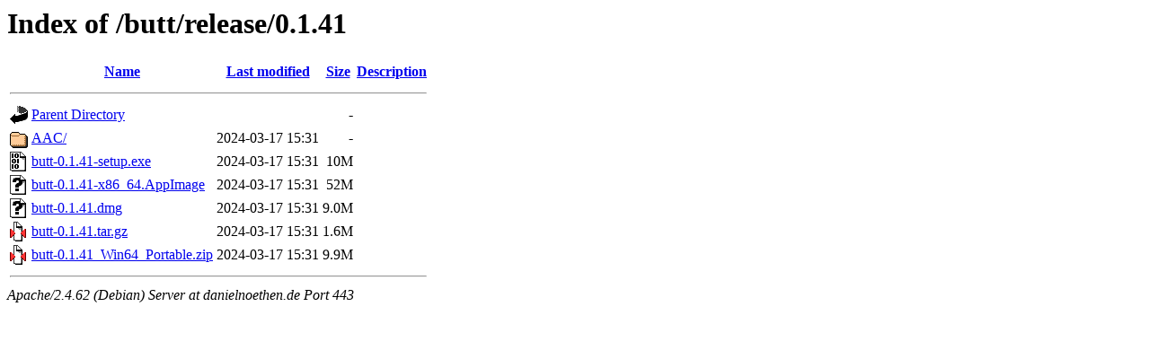

--- FILE ---
content_type: text/html;charset=UTF-8
request_url: https://danielnoethen.de/butt/release/0.1.41/
body_size: 592
content:
<!DOCTYPE HTML PUBLIC "-//W3C//DTD HTML 3.2 Final//EN">
<html>
 <head>
  <title>Index of /butt/release/0.1.41</title>
 </head>
 <body>
<h1>Index of /butt/release/0.1.41</h1>
  <table>
   <tr><th valign="top"><img src="/icons/blank.gif" alt="[ICO]"></th><th><a href="?C=N;O=D">Name</a></th><th><a href="?C=M;O=A">Last modified</a></th><th><a href="?C=S;O=A">Size</a></th><th><a href="?C=D;O=A">Description</a></th></tr>
   <tr><th colspan="5"><hr></th></tr>
<tr><td valign="top"><img src="/icons/back.gif" alt="[PARENTDIR]"></td><td><a href="/butt/release/">Parent Directory</a></td><td>&nbsp;</td><td align="right">  - </td><td>&nbsp;</td></tr>
<tr><td valign="top"><img src="/icons/folder.gif" alt="[DIR]"></td><td><a href="AAC/">AAC/</a></td><td align="right">2024-03-17 15:31  </td><td align="right">  - </td><td>&nbsp;</td></tr>
<tr><td valign="top"><img src="/icons/binary.gif" alt="[   ]"></td><td><a href="butt-0.1.41-setup.exe">butt-0.1.41-setup.exe</a></td><td align="right">2024-03-17 15:31  </td><td align="right"> 10M</td><td>&nbsp;</td></tr>
<tr><td valign="top"><img src="/icons/unknown.gif" alt="[   ]"></td><td><a href="butt-0.1.41-x86_64.AppImage">butt-0.1.41-x86_64.AppImage</a></td><td align="right">2024-03-17 15:31  </td><td align="right"> 52M</td><td>&nbsp;</td></tr>
<tr><td valign="top"><img src="/icons/unknown.gif" alt="[   ]"></td><td><a href="butt-0.1.41.dmg">butt-0.1.41.dmg</a></td><td align="right">2024-03-17 15:31  </td><td align="right">9.0M</td><td>&nbsp;</td></tr>
<tr><td valign="top"><img src="/icons/compressed.gif" alt="[   ]"></td><td><a href="butt-0.1.41.tar.gz">butt-0.1.41.tar.gz</a></td><td align="right">2024-03-17 15:31  </td><td align="right">1.6M</td><td>&nbsp;</td></tr>
<tr><td valign="top"><img src="/icons/compressed.gif" alt="[   ]"></td><td><a href="butt-0.1.41_Win64_Portable.zip">butt-0.1.41_Win64_Portable.zip</a></td><td align="right">2024-03-17 15:31  </td><td align="right">9.9M</td><td>&nbsp;</td></tr>
   <tr><th colspan="5"><hr></th></tr>
</table>
<address>Apache/2.4.62 (Debian) Server at danielnoethen.de Port 443</address>
</body></html>
